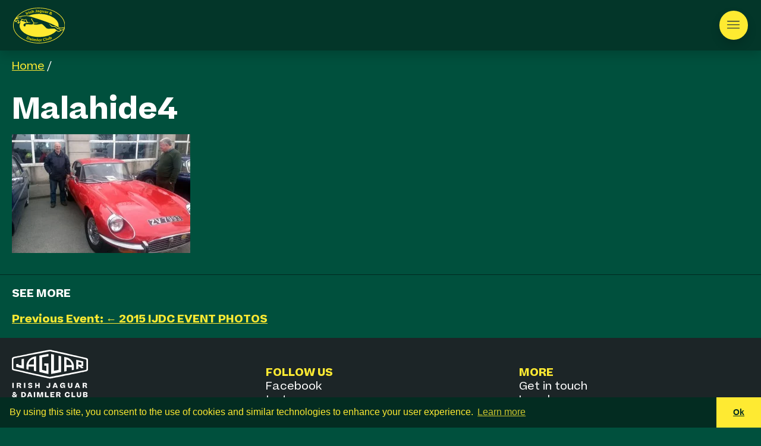

--- FILE ---
content_type: text/html; charset=UTF-8
request_url: https://www.irishjagclub.ie/2015-ijdc-events/malahide4/
body_size: 16726
content:
<!DOCTYPE html>
<html xmlns="http://www.w3.org/1999/xhtml" lang="en-GB">
<head>
<meta http-equiv="Content-Type" content="text/html; charset=utf-8">
<meta name="viewport" content="width=device-width, initial-scale=1.0" />
<title>The Irish Jaguar and Daimler Club Malahide4 - The Irish Jaguar and Daimler Club</title>
<link rel="pingback" href="https://www.irishjagclub.ie/xmlrpc.php" />
<link rel="profile" href="http://gmpg.org/xfn/11" />
<meta name="description" content=" ">

<meta name='robots' content='index, follow, max-image-preview:large, max-snippet:-1, max-video-preview:-1' />
<script type="text/javascript">function rgmkInitGoogleMaps(){window.rgmkGoogleMapsCallback=true;try{jQuery(document).trigger("rgmkGoogleMapsLoad")}catch(err){}}</script>
            <script data-no-defer="1" data-ezscrex="false" data-cfasync="false" data-pagespeed-no-defer data-cookieconsent="ignore">
                var ctPublicFunctions = {"_ajax_nonce":"c1a3f3477e","_rest_nonce":"939c0576ba","_ajax_url":"\/wp-admin\/admin-ajax.php","_rest_url":"https:\/\/www.irishjagclub.ie\/wp-json\/","data__cookies_type":"none","data__ajax_type":"rest","data__bot_detector_enabled":"1","data__frontend_data_log_enabled":1,"cookiePrefix":"","wprocket_detected":false,"host_url":"www.irishjagclub.ie","text__ee_click_to_select":"Click to select the whole data","text__ee_original_email":"The complete one is","text__ee_got_it":"Got it","text__ee_blocked":"Blocked","text__ee_cannot_connect":"Cannot connect","text__ee_cannot_decode":"Can not decode email. Unknown reason","text__ee_email_decoder":"CleanTalk email decoder","text__ee_wait_for_decoding":"The magic is on the way!","text__ee_decoding_process":"Please wait a few seconds while we decode the contact data."}
            </script>
        
            <script data-no-defer="1" data-ezscrex="false" data-cfasync="false" data-pagespeed-no-defer data-cookieconsent="ignore">
                var ctPublic = {"_ajax_nonce":"c1a3f3477e","settings__forms__check_internal":"0","settings__forms__check_external":"0","settings__forms__force_protection":"0","settings__forms__search_test":"1","settings__forms__wc_add_to_cart":"0","settings__data__bot_detector_enabled":"1","settings__sfw__anti_crawler":0,"blog_home":"https:\/\/www.irishjagclub.ie\/","pixel__setting":"3","pixel__enabled":true,"pixel__url":null,"data__email_check_before_post":"1","data__email_check_exist_post":"0","data__cookies_type":"none","data__key_is_ok":true,"data__visible_fields_required":true,"wl_brandname":"Anti-Spam by CleanTalk","wl_brandname_short":"CleanTalk","ct_checkjs_key":"2bb1e4a64876b8768b0d57fd288aaca75e904fbd37102f52901b513e427fb0ed","emailEncoderPassKey":"dbfc1f999abe8f21891e6b3959fbdaa9","bot_detector_forms_excluded":"W10=","advancedCacheExists":true,"varnishCacheExists":false,"wc_ajax_add_to_cart":true}
            </script>
        
	<!-- This site is optimized with the Yoast SEO plugin v26.6 - https://yoast.com/wordpress/plugins/seo/ -->
	<link rel="canonical" href="https://www.irishjagclub.ie/2015-ijdc-events/malahide4/" />
	<meta property="og:locale" content="en_GB" />
	<meta property="og:type" content="article" />
	<meta property="og:title" content="Malahide4 - The Irish Jaguar and Daimler Club" />
	<meta property="og:url" content="https://www.irishjagclub.ie/2015-ijdc-events/malahide4/" />
	<meta property="og:site_name" content="The Irish Jaguar and Daimler Club" />
	<meta property="article:publisher" content="https://www.facebook.com/irishclassicandvintagemotorshow" />
	<meta property="og:image" content="https://www.irishjagclub.ie/2015-ijdc-events/malahide4" />
	<meta property="og:image:width" content="1800" />
	<meta property="og:image:height" content="1200" />
	<meta property="og:image:type" content="image/jpeg" />
	<meta name="twitter:card" content="summary_large_image" />
	<meta name="twitter:site" content="@irishjagclub" />
	<script type="application/ld+json" class="yoast-schema-graph">{"@context":"https://schema.org","@graph":[{"@type":"WebPage","@id":"https://www.irishjagclub.ie/2015-ijdc-events/malahide4/","url":"https://www.irishjagclub.ie/2015-ijdc-events/malahide4/","name":"Malahide4 - The Irish Jaguar and Daimler Club","isPartOf":{"@id":"https://www.irishjagclub.ie/#website"},"primaryImageOfPage":{"@id":"https://www.irishjagclub.ie/2015-ijdc-events/malahide4/#primaryimage"},"image":{"@id":"https://www.irishjagclub.ie/2015-ijdc-events/malahide4/#primaryimage"},"thumbnailUrl":"https://www.irishjagclub.ie/wp-content/uploads/Malahide4.jpg","datePublished":"2015-05-18T16:17:49+00:00","breadcrumb":{"@id":"https://www.irishjagclub.ie/2015-ijdc-events/malahide4/#breadcrumb"},"inLanguage":"en-GB","potentialAction":[{"@type":"ReadAction","target":["https://www.irishjagclub.ie/2015-ijdc-events/malahide4/"]}]},{"@type":"ImageObject","inLanguage":"en-GB","@id":"https://www.irishjagclub.ie/2015-ijdc-events/malahide4/#primaryimage","url":"https://www.irishjagclub.ie/wp-content/uploads/Malahide4.jpg","contentUrl":"https://www.irishjagclub.ie/wp-content/uploads/Malahide4.jpg","width":1800,"height":1200},{"@type":"BreadcrumbList","@id":"https://www.irishjagclub.ie/2015-ijdc-events/malahide4/#breadcrumb","itemListElement":[{"@type":"ListItem","position":1,"name":"2015 IJDC EVENT PHOTOS","item":"https://www.irishjagclub.ie/2015-ijdc-events/"},{"@type":"ListItem","position":2,"name":"Malahide4"}]},{"@type":"WebSite","@id":"https://www.irishjagclub.ie/#website","url":"https://www.irishjagclub.ie/","name":"The Irish Jaguar and Daimler Club","description":"For all Jaguar and Daimler car owners and enthusiasts in Ireland","publisher":{"@id":"https://www.irishjagclub.ie/#organization"},"potentialAction":[{"@type":"SearchAction","target":{"@type":"EntryPoint","urlTemplate":"https://www.irishjagclub.ie/?s={search_term_string}"},"query-input":{"@type":"PropertyValueSpecification","valueRequired":true,"valueName":"search_term_string"}}],"inLanguage":"en-GB"},{"@type":"Organization","@id":"https://www.irishjagclub.ie/#organization","name":"Irish Jaguar & Daimler Club","url":"https://www.irishjagclub.ie/","logo":{"@type":"ImageObject","inLanguage":"en-GB","@id":"https://www.irishjagclub.ie/#/schema/logo/image/","url":"https://www.irishjagclub.ie/wp-content/uploads/LogoLargeJPG.jpg","contentUrl":"https://www.irishjagclub.ie/wp-content/uploads/LogoLargeJPG.jpg","width":2660,"height":1808,"caption":"Irish Jaguar & Daimler Club"},"image":{"@id":"https://www.irishjagclub.ie/#/schema/logo/image/"},"sameAs":["https://www.facebook.com/irishclassicandvintagemotorshow","https://x.com/irishjagclub","https://www.instagram.com/irish_jag_club_/","https://www.youtube.com/user/IrishJagClub"]}]}</script>
	<!-- / Yoast SEO plugin. -->


<link rel='dns-prefetch' href='//fd.cleantalk.org' />
<link rel='dns-prefetch' href='//cdn.jsdelivr.net' />
<link rel='preconnect' href='//www.google-analytics.com' />
<link rel="alternate" type="application/rss+xml" title="The Irish Jaguar and Daimler Club &raquo; Feed" href="https://www.irishjagclub.ie/feed/" />
<link rel="alternate" type="application/rss+xml" title="The Irish Jaguar and Daimler Club &raquo; Comments Feed" href="https://www.irishjagclub.ie/comments/feed/" />
<link rel="alternate" title="oEmbed (JSON)" type="application/json+oembed" href="https://www.irishjagclub.ie/wp-json/oembed/1.0/embed?url=https%3A%2F%2Fwww.irishjagclub.ie%2F2015-ijdc-events%2Fmalahide4%2F" />
<link rel="alternate" title="oEmbed (XML)" type="text/xml+oembed" href="https://www.irishjagclub.ie/wp-json/oembed/1.0/embed?url=https%3A%2F%2Fwww.irishjagclub.ie%2F2015-ijdc-events%2Fmalahide4%2F&#038;format=xml" />
<style id='wp-img-auto-sizes-contain-inline-css' type='text/css'>
img:is([sizes=auto i],[sizes^="auto," i]){contain-intrinsic-size:3000px 1500px}
/*# sourceURL=wp-img-auto-sizes-contain-inline-css */
</style>
<style id='classic-theme-styles-inline-css' type='text/css'>
/*! This file is auto-generated */
.wp-block-button__link{color:#fff;background-color:#32373c;border-radius:9999px;box-shadow:none;text-decoration:none;padding:calc(.667em + 2px) calc(1.333em + 2px);font-size:1.125em}.wp-block-file__button{background:#32373c;color:#fff;text-decoration:none}
/*# sourceURL=/wp-includes/css/classic-themes.min.css */
</style>
<link rel='stylesheet' id='cleantalk-public-css-css' href='https://www.irishjagclub.ie/wp-content/plugins/cleantalk-spam-protect/css/cleantalk-public.min.css'  media='all' />
<link rel='stylesheet' id='cleantalk-email-decoder-css-css' href='https://www.irishjagclub.ie/wp-content/plugins/cleantalk-spam-protect/css/cleantalk-email-decoder.min.css'  media='all' />
<link rel='stylesheet' id='woocommerce-layout-css' href='https://www.irishjagclub.ie/wp-content/plugins/woocommerce/assets/css/woocommerce-layout.css'  media='all' />
<link rel='stylesheet' id='woocommerce-smallscreen-css' href='https://www.irishjagclub.ie/wp-content/plugins/woocommerce/assets/css/woocommerce-smallscreen.css'  media='only screen and (max-width: 768px)' />
<link rel='stylesheet' id='woocommerce-general-css' href='https://www.irishjagclub.ie/wp-content/plugins/woocommerce/assets/css/woocommerce.css'  media='all' />
<style id='woocommerce-inline-inline-css' type='text/css'>
.woocommerce form .form-row .required { visibility: visible; }
/*# sourceURL=woocommerce-inline-inline-css */
</style>
<link rel='stylesheet' id='hint-css' href='https://www.irishjagclub.ie/wp-content/plugins/woo-fly-cart/assets/hint/hint.min.css'  media='all' />
<link rel='stylesheet' id='perfect-scrollbar-css' href='https://www.irishjagclub.ie/wp-content/plugins/woo-fly-cart/assets/perfect-scrollbar/css/perfect-scrollbar.min.css'  media='all' />
<link rel='stylesheet' id='perfect-scrollbar-wpc-css' href='https://www.irishjagclub.ie/wp-content/plugins/woo-fly-cart/assets/perfect-scrollbar/css/custom-theme.css'  media='all' />
<link rel='stylesheet' id='woofc-fonts-css' href='https://www.irishjagclub.ie/wp-content/plugins/woo-fly-cart/assets/css/fonts.css'  media='all' />
<link rel='stylesheet' id='woofc-frontend-css' href='https://www.irishjagclub.ie/wp-content/plugins/woo-fly-cart/assets/css/frontend.css'  media='all' />
<style id='woofc-frontend-inline-css' type='text/css'>
.woofc-area.woofc-style-01 .woofc-inner, .woofc-area.woofc-style-03 .woofc-inner, .woofc-area.woofc-style-02 .woofc-area-bot .woofc-action .woofc-action-inner > div a:hover, .woofc-area.woofc-style-04 .woofc-area-bot .woofc-action .woofc-action-inner > div a:hover {
                            background-color: #033629;
                        }

                        .woofc-area.woofc-style-01 .woofc-area-bot .woofc-action .woofc-action-inner > div a, .woofc-area.woofc-style-02 .woofc-area-bot .woofc-action .woofc-action-inner > div a, .woofc-area.woofc-style-03 .woofc-area-bot .woofc-action .woofc-action-inner > div a, .woofc-area.woofc-style-04 .woofc-area-bot .woofc-action .woofc-action-inner > div a {
                            outline: none;
                            color: #033629;
                        }

                        .woofc-area.woofc-style-02 .woofc-area-bot .woofc-action .woofc-action-inner > div a, .woofc-area.woofc-style-04 .woofc-area-bot .woofc-action .woofc-action-inner > div a {
                            border-color: #033629;
                        }

                        .woofc-area.woofc-style-05 .woofc-inner{
                            background-color: #033629;
                            background-image: url('');
                            background-size: cover;
                            background-position: center;
                            background-repeat: no-repeat;
                        }
                        
                        .woofc-count span {
                            background-color: #033629;
                        }
/*# sourceURL=woofc-frontend-inline-css */
</style>
<link rel='stylesheet' id='add-boot-css' href='https://cdn.jsdelivr.net/npm/bootstrap@5.2.3/dist/css/bootstrap.min.css'  media='all' />
<link rel='stylesheet' id='add-cc-css' href='https://cdn.jsdelivr.net/npm/cookieconsent@3.1.0/build/cookieconsent.min.css'  media='all' />
<link rel='stylesheet' id='add-css-css' href='https://www.irishjagclub.ie/wp-content/themes/jag2023/css/jag-3.css'  media='all' />
<script  src="https://www.irishjagclub.ie/wp-content/plugins/cleantalk-spam-protect/js/apbct-public-bundle.min.js" id="apbct-public-bundle.min-js-js"></script>
<script  src="https://fd.cleantalk.org/ct-bot-detector-wrapper.js" id="ct_bot_detector-js" defer="defer" data-wp-strategy="defer"></script>
<script  src="https://www.irishjagclub.ie/wp-includes/js/jquery/jquery.min.js" id="jquery-core-js"></script>
<script  src="https://www.irishjagclub.ie/wp-includes/js/jquery/jquery-migrate.min.js" id="jquery-migrate-js"></script>
<script type="text/javascript" id="events-manager-js-extra">
/* <![CDATA[ */
var EM = {"ajaxurl":"https://www.irishjagclub.ie/wp-admin/admin-ajax.php","locationajaxurl":"https://www.irishjagclub.ie/wp-admin/admin-ajax.php?action=locations_search","firstDay":"1","locale":"en","dateFormat":"yy-mm-dd","ui_css":"https://www.irishjagclub.ie/wp-content/plugins/events-manager/includes/css/jquery-ui/build.min.css","show24hours":"0","is_ssl":"1","autocomplete_limit":"10","calendar":{"breakpoints":{"small":560,"medium":908,"large":false},"month_format":"M Y"},"phone":"","datepicker":{"format":"d/m/Y"},"search":{"breakpoints":{"small":650,"medium":850,"full":false}},"url":"https://www.irishjagclub.ie/wp-content/plugins/events-manager","assets":{"input.em-uploader":{"js":{"em-uploader":{"url":"https://www.irishjagclub.ie/wp-content/plugins/events-manager/includes/js/em-uploader.js?v=7.2.3.1","event":"em_uploader_ready"}}},".em-event-editor":{"js":{"event-editor":{"url":"https://www.irishjagclub.ie/wp-content/plugins/events-manager/includes/js/events-manager-event-editor.js?v=7.2.3.1","event":"em_event_editor_ready"}},"css":{"event-editor":"https://www.irishjagclub.ie/wp-content/plugins/events-manager/includes/css/events-manager-event-editor.min.css?v=7.2.3.1"}},".em-recurrence-sets, .em-timezone":{"js":{"luxon":{"url":"luxon/luxon.js?v=7.2.3.1","event":"em_luxon_ready"}}},".em-booking-form, #em-booking-form, .em-booking-recurring, .em-event-booking-form":{"js":{"em-bookings":{"url":"https://www.irishjagclub.ie/wp-content/plugins/events-manager/includes/js/bookingsform.js?v=7.2.3.1","event":"em_booking_form_js_loaded"}}},"#em-opt-archetypes":{"js":{"archetypes":"https://www.irishjagclub.ie/wp-content/plugins/events-manager/includes/js/admin-archetype-editor.js?v=7.2.3.1","archetypes_ms":"https://www.irishjagclub.ie/wp-content/plugins/events-manager/includes/js/admin-archetypes.js?v=7.2.3.1","qs":"qs/qs.js?v=7.2.3.1"}}},"cached":"","google_maps_api":" AIzaSyCmsoJie8RfWPge0P-9swbWZUv3Lpxr5qM","bookingInProgress":"Please wait while the booking is being submitted.","tickets_save":"Save Ticket","bookingajaxurl":"https://www.irishjagclub.ie/wp-admin/admin-ajax.php","bookings_export_save":"Export Bookings","bookings_settings_save":"Save Settings","booking_delete":"Are you sure you want to delete?","booking_offset":"30","bookings":{"submit_button":{"text":{"default":"Send your booking","free":"Send your booking","payment":"Send your booking","processing":"Processing ..."}},"update_listener":""},"bb_full":"Sold Out","bb_book":"Book Now","bb_booking":"Booking...","bb_booked":"Booking Submitted","bb_error":"Booking Error. Try again?","bb_cancel":"Cancel","bb_canceling":"Canceling...","bb_cancelled":"Cancelled","bb_cancel_error":"Cancellation Error. Try again?","event_cancellations":{"warning":"If you choose to cancel your event, after you save this event, no further bookings will be possible for this event."},"txt_search":"Search","txt_searching":"Searching...","txt_loading":"Loading..."};
//# sourceURL=events-manager-js-extra
/* ]]> */
</script>
<script  src="https://www.irishjagclub.ie/wp-content/plugins/events-manager/includes/js/events-manager.js" id="events-manager-js"></script>
<script  src="https://www.irishjagclub.ie/wp-content/plugins/woocommerce/assets/js/jquery-blockui/jquery.blockUI.min.js" id="wc-jquery-blockui-js" defer="defer" data-wp-strategy="defer"></script>
<script type="text/javascript" id="wc-add-to-cart-js-extra">
/* <![CDATA[ */
var wc_add_to_cart_params = {"ajax_url":"/wp-admin/admin-ajax.php","wc_ajax_url":"/?wc-ajax=%%endpoint%%","i18n_view_cart":"View basket","cart_url":"https://www.irishjagclub.ie/basket/","is_cart":"","cart_redirect_after_add":"no"};
//# sourceURL=wc-add-to-cart-js-extra
/* ]]> */
</script>
<script  src="https://www.irishjagclub.ie/wp-content/plugins/woocommerce/assets/js/frontend/add-to-cart.min.js" id="wc-add-to-cart-js" defer="defer" data-wp-strategy="defer"></script>
<script  src="https://www.irishjagclub.ie/wp-content/plugins/woocommerce/assets/js/js-cookie/js.cookie.min.js" id="wc-js-cookie-js" data-wp-strategy="defer"></script>
<script type="text/javascript" id="woocommerce-js-extra">
/* <![CDATA[ */
var woocommerce_params = {"ajax_url":"/wp-admin/admin-ajax.php","wc_ajax_url":"/?wc-ajax=%%endpoint%%","i18n_password_show":"Show password","i18n_password_hide":"Hide password"};
//# sourceURL=woocommerce-js-extra
/* ]]> */
</script>
<script  src="https://www.irishjagclub.ie/wp-content/plugins/woocommerce/assets/js/frontend/woocommerce.min.js" id="woocommerce-js" defer="defer" data-wp-strategy="defer"></script>
<script  src="https://www.irishjagclub.ie/wp-content/themes/jag2023/js/gridzy.js" id="add-gridzy-js"></script>
<script  src="https://cdn.jsdelivr.net/npm/magnific-popup@1.1.0/dist/jquery.magnific-popup.min.js" id="add-mpop-js"></script>
<script  src="https://cdn.jsdelivr.net/npm/cookieconsent@3.1.0/build/cookieconsent.min.js" id="add-cc-js-js"></script>
<script  src="https://www.irishjagclub.ie/wp-content/themes/jag2023/js/script.js" id="add-scripts-js"></script>
<link rel="https://api.w.org/" href="https://www.irishjagclub.ie/wp-json/" /><link rel="alternate" title="JSON" type="application/json" href="https://www.irishjagclub.ie/wp-json/wp/v2/media/1857" /><link rel="EditURI" type="application/rsd+xml" title="RSD" href="https://www.irishjagclub.ie/xmlrpc.php?rsd" />
<meta name="generator" content="WordPress 6.9" />
<meta name="generator" content="WooCommerce 10.4.3" />
<link rel='shortlink' href='https://www.irishjagclub.ie/?p=1857' />
	<noscript><style>.woocommerce-product-gallery{ opacity: 1 !important; }</style></noscript>
	<link rel="icon" href="https://www.irishjagclub.ie/wp-content/uploads/IrishJagClubLogo-round200-100x100.jpg" sizes="32x32" />
<link rel="icon" href="https://www.irishjagclub.ie/wp-content/uploads/IrishJagClubLogo-round200.jpg" sizes="192x192" />
<link rel="apple-touch-icon" href="https://www.irishjagclub.ie/wp-content/uploads/IrishJagClubLogo-round200.jpg" />
<meta name="msapplication-TileImage" content="https://www.irishjagclub.ie/wp-content/uploads/IrishJagClubLogo-round200.jpg" />

<link rel='stylesheet' id='wc-blocks-style-css' href='https://www.irishjagclub.ie/wp-content/plugins/woocommerce/assets/client/blocks/wc-blocks.css'  media='all' />
<style id='global-styles-inline-css' type='text/css'>
:root{--wp--preset--aspect-ratio--square: 1;--wp--preset--aspect-ratio--4-3: 4/3;--wp--preset--aspect-ratio--3-4: 3/4;--wp--preset--aspect-ratio--3-2: 3/2;--wp--preset--aspect-ratio--2-3: 2/3;--wp--preset--aspect-ratio--16-9: 16/9;--wp--preset--aspect-ratio--9-16: 9/16;--wp--preset--color--black: #000000;--wp--preset--color--cyan-bluish-gray: #abb8c3;--wp--preset--color--white: #ffffff;--wp--preset--color--pale-pink: #f78da7;--wp--preset--color--vivid-red: #cf2e2e;--wp--preset--color--luminous-vivid-orange: #ff6900;--wp--preset--color--luminous-vivid-amber: #fcb900;--wp--preset--color--light-green-cyan: #7bdcb5;--wp--preset--color--vivid-green-cyan: #00d084;--wp--preset--color--pale-cyan-blue: #8ed1fc;--wp--preset--color--vivid-cyan-blue: #0693e3;--wp--preset--color--vivid-purple: #9b51e0;--wp--preset--gradient--vivid-cyan-blue-to-vivid-purple: linear-gradient(135deg,rgb(6,147,227) 0%,rgb(155,81,224) 100%);--wp--preset--gradient--light-green-cyan-to-vivid-green-cyan: linear-gradient(135deg,rgb(122,220,180) 0%,rgb(0,208,130) 100%);--wp--preset--gradient--luminous-vivid-amber-to-luminous-vivid-orange: linear-gradient(135deg,rgb(252,185,0) 0%,rgb(255,105,0) 100%);--wp--preset--gradient--luminous-vivid-orange-to-vivid-red: linear-gradient(135deg,rgb(255,105,0) 0%,rgb(207,46,46) 100%);--wp--preset--gradient--very-light-gray-to-cyan-bluish-gray: linear-gradient(135deg,rgb(238,238,238) 0%,rgb(169,184,195) 100%);--wp--preset--gradient--cool-to-warm-spectrum: linear-gradient(135deg,rgb(74,234,220) 0%,rgb(151,120,209) 20%,rgb(207,42,186) 40%,rgb(238,44,130) 60%,rgb(251,105,98) 80%,rgb(254,248,76) 100%);--wp--preset--gradient--blush-light-purple: linear-gradient(135deg,rgb(255,206,236) 0%,rgb(152,150,240) 100%);--wp--preset--gradient--blush-bordeaux: linear-gradient(135deg,rgb(254,205,165) 0%,rgb(254,45,45) 50%,rgb(107,0,62) 100%);--wp--preset--gradient--luminous-dusk: linear-gradient(135deg,rgb(255,203,112) 0%,rgb(199,81,192) 50%,rgb(65,88,208) 100%);--wp--preset--gradient--pale-ocean: linear-gradient(135deg,rgb(255,245,203) 0%,rgb(182,227,212) 50%,rgb(51,167,181) 100%);--wp--preset--gradient--electric-grass: linear-gradient(135deg,rgb(202,248,128) 0%,rgb(113,206,126) 100%);--wp--preset--gradient--midnight: linear-gradient(135deg,rgb(2,3,129) 0%,rgb(40,116,252) 100%);--wp--preset--font-size--small: 13px;--wp--preset--font-size--medium: 20px;--wp--preset--font-size--large: 36px;--wp--preset--font-size--x-large: 42px;--wp--preset--spacing--20: 0.44rem;--wp--preset--spacing--30: 0.67rem;--wp--preset--spacing--40: 1rem;--wp--preset--spacing--50: 1.5rem;--wp--preset--spacing--60: 2.25rem;--wp--preset--spacing--70: 3.38rem;--wp--preset--spacing--80: 5.06rem;--wp--preset--shadow--natural: 6px 6px 9px rgba(0, 0, 0, 0.2);--wp--preset--shadow--deep: 12px 12px 50px rgba(0, 0, 0, 0.4);--wp--preset--shadow--sharp: 6px 6px 0px rgba(0, 0, 0, 0.2);--wp--preset--shadow--outlined: 6px 6px 0px -3px rgb(255, 255, 255), 6px 6px rgb(0, 0, 0);--wp--preset--shadow--crisp: 6px 6px 0px rgb(0, 0, 0);}:where(.is-layout-flex){gap: 0.5em;}:where(.is-layout-grid){gap: 0.5em;}body .is-layout-flex{display: flex;}.is-layout-flex{flex-wrap: wrap;align-items: center;}.is-layout-flex > :is(*, div){margin: 0;}body .is-layout-grid{display: grid;}.is-layout-grid > :is(*, div){margin: 0;}:where(.wp-block-columns.is-layout-flex){gap: 2em;}:where(.wp-block-columns.is-layout-grid){gap: 2em;}:where(.wp-block-post-template.is-layout-flex){gap: 1.25em;}:where(.wp-block-post-template.is-layout-grid){gap: 1.25em;}.has-black-color{color: var(--wp--preset--color--black) !important;}.has-cyan-bluish-gray-color{color: var(--wp--preset--color--cyan-bluish-gray) !important;}.has-white-color{color: var(--wp--preset--color--white) !important;}.has-pale-pink-color{color: var(--wp--preset--color--pale-pink) !important;}.has-vivid-red-color{color: var(--wp--preset--color--vivid-red) !important;}.has-luminous-vivid-orange-color{color: var(--wp--preset--color--luminous-vivid-orange) !important;}.has-luminous-vivid-amber-color{color: var(--wp--preset--color--luminous-vivid-amber) !important;}.has-light-green-cyan-color{color: var(--wp--preset--color--light-green-cyan) !important;}.has-vivid-green-cyan-color{color: var(--wp--preset--color--vivid-green-cyan) !important;}.has-pale-cyan-blue-color{color: var(--wp--preset--color--pale-cyan-blue) !important;}.has-vivid-cyan-blue-color{color: var(--wp--preset--color--vivid-cyan-blue) !important;}.has-vivid-purple-color{color: var(--wp--preset--color--vivid-purple) !important;}.has-black-background-color{background-color: var(--wp--preset--color--black) !important;}.has-cyan-bluish-gray-background-color{background-color: var(--wp--preset--color--cyan-bluish-gray) !important;}.has-white-background-color{background-color: var(--wp--preset--color--white) !important;}.has-pale-pink-background-color{background-color: var(--wp--preset--color--pale-pink) !important;}.has-vivid-red-background-color{background-color: var(--wp--preset--color--vivid-red) !important;}.has-luminous-vivid-orange-background-color{background-color: var(--wp--preset--color--luminous-vivid-orange) !important;}.has-luminous-vivid-amber-background-color{background-color: var(--wp--preset--color--luminous-vivid-amber) !important;}.has-light-green-cyan-background-color{background-color: var(--wp--preset--color--light-green-cyan) !important;}.has-vivid-green-cyan-background-color{background-color: var(--wp--preset--color--vivid-green-cyan) !important;}.has-pale-cyan-blue-background-color{background-color: var(--wp--preset--color--pale-cyan-blue) !important;}.has-vivid-cyan-blue-background-color{background-color: var(--wp--preset--color--vivid-cyan-blue) !important;}.has-vivid-purple-background-color{background-color: var(--wp--preset--color--vivid-purple) !important;}.has-black-border-color{border-color: var(--wp--preset--color--black) !important;}.has-cyan-bluish-gray-border-color{border-color: var(--wp--preset--color--cyan-bluish-gray) !important;}.has-white-border-color{border-color: var(--wp--preset--color--white) !important;}.has-pale-pink-border-color{border-color: var(--wp--preset--color--pale-pink) !important;}.has-vivid-red-border-color{border-color: var(--wp--preset--color--vivid-red) !important;}.has-luminous-vivid-orange-border-color{border-color: var(--wp--preset--color--luminous-vivid-orange) !important;}.has-luminous-vivid-amber-border-color{border-color: var(--wp--preset--color--luminous-vivid-amber) !important;}.has-light-green-cyan-border-color{border-color: var(--wp--preset--color--light-green-cyan) !important;}.has-vivid-green-cyan-border-color{border-color: var(--wp--preset--color--vivid-green-cyan) !important;}.has-pale-cyan-blue-border-color{border-color: var(--wp--preset--color--pale-cyan-blue) !important;}.has-vivid-cyan-blue-border-color{border-color: var(--wp--preset--color--vivid-cyan-blue) !important;}.has-vivid-purple-border-color{border-color: var(--wp--preset--color--vivid-purple) !important;}.has-vivid-cyan-blue-to-vivid-purple-gradient-background{background: var(--wp--preset--gradient--vivid-cyan-blue-to-vivid-purple) !important;}.has-light-green-cyan-to-vivid-green-cyan-gradient-background{background: var(--wp--preset--gradient--light-green-cyan-to-vivid-green-cyan) !important;}.has-luminous-vivid-amber-to-luminous-vivid-orange-gradient-background{background: var(--wp--preset--gradient--luminous-vivid-amber-to-luminous-vivid-orange) !important;}.has-luminous-vivid-orange-to-vivid-red-gradient-background{background: var(--wp--preset--gradient--luminous-vivid-orange-to-vivid-red) !important;}.has-very-light-gray-to-cyan-bluish-gray-gradient-background{background: var(--wp--preset--gradient--very-light-gray-to-cyan-bluish-gray) !important;}.has-cool-to-warm-spectrum-gradient-background{background: var(--wp--preset--gradient--cool-to-warm-spectrum) !important;}.has-blush-light-purple-gradient-background{background: var(--wp--preset--gradient--blush-light-purple) !important;}.has-blush-bordeaux-gradient-background{background: var(--wp--preset--gradient--blush-bordeaux) !important;}.has-luminous-dusk-gradient-background{background: var(--wp--preset--gradient--luminous-dusk) !important;}.has-pale-ocean-gradient-background{background: var(--wp--preset--gradient--pale-ocean) !important;}.has-electric-grass-gradient-background{background: var(--wp--preset--gradient--electric-grass) !important;}.has-midnight-gradient-background{background: var(--wp--preset--gradient--midnight) !important;}.has-small-font-size{font-size: var(--wp--preset--font-size--small) !important;}.has-medium-font-size{font-size: var(--wp--preset--font-size--medium) !important;}.has-large-font-size{font-size: var(--wp--preset--font-size--large) !important;}.has-x-large-font-size{font-size: var(--wp--preset--font-size--x-large) !important;}
/*# sourceURL=global-styles-inline-css */
</style>
<link rel='stylesheet' id='wc-stripe-blocks-checkout-style-css' href='https://www.irishjagclub.ie/wp-content/plugins/woocommerce-gateway-stripe/build/upe-blocks.css'  media='all' />
</head>
<body  class="attachment wp-singular attachment-template-default single single-attachment postid-1857 attachmentid-1857 attachment-jpeg wp-theme-jag2023 theme-jag2023 woocommerce-no-js">
	
	
	
	<header class="container-fluid fixed-top shadow" style="background: #033629;">
		<div class="row d-flex align-items-center">
			<div class="col-lg-4 col-md-4 col-4 p-0">
				<div class="innerpadding-menu position-relative" style="width: fit-content;">
				<a id="jag-logo" style="opacity: 1.0;" href="/"><img class="img-fluid" src="https://www.irishjagclub.ie/wp-content/themes/jag2023/images/logo.svg" width="110" height="80" alt="The Irish Jaguar and Daimler Club"></a>
				</div>
			</div>
			<div class="col-lg-8 col-md-8 col-8 p-0 hide-from-desktop ">
				<div class="innerpadding-menu  menu-padding">
					<!-- HTML structure for search input and close button -->
					<div class="search-container" style="display: none;">
						
						<form role="search" method="get" class="search-form" action="https://www.irishjagclub.ie/">
							<ul class="list-inline mb-0 list-unstyled" style="display: flex; justify-content: space-between;">
								<li class="list-inline-item" style="width: 100% !important;">
							<input type="search" class="search-field" placeholder="Add keywords and press enter" value="" name="s" /></li>
							<li class="list-inline-item" style="display: none !important;"><button type="submit" class="search-submit">Search</button>
						</li>
						<li class="list-inline-item">
							<div class="close-search"><img class="img-fluid menu-icon" src="https://www.irishjagclub.ie/wp-content/themes/jag2023/images/search-close.svg" alt="The Irish Jaguar and Daimler Club"></div>
						</li>
							</ul>
						</form>
						
						
					</div>
					<div class="menu-hide">
				<div class="menu-jag-container"><ul id="menu-jag" class="menu"><li id="menu-item-23" class="menu-item menu-item-type-post_type menu-item-object-page menu-item-23"><a href="https://www.irishjagclub.ie/how-to-join-the-ijdc/">Join Us</a></li>
<li id="menu-item-4479" class="menu-item menu-item-type-post_type menu-item-object-page menu-item-4479"><a href="https://www.irishjagclub.ie/shop/">Shop</a></li>
<li id="menu-item-4499" class="menu-item menu-item-type-post_type menu-item-object-page menu-item-4499"><a href="https://www.irishjagclub.ie/growler-magazine/">Magazine</a></li>
<li id="menu-item-3016" class="menu-item menu-item-type-post_type menu-item-object-page menu-item-3016"><a href="https://www.irishjagclub.ie/photo-galleries/">Galleries</a></li>
<li id="menu-item-24" class="menu-item menu-item-type-post_type menu-item-object-page menu-item-24"><a href="https://www.irishjagclub.ie/about-the-ijdc/">About Us</a></li>
<li id="menu-item-2889" class="menu-item menu-item-type-post_type menu-item-object-page menu-item-2889"><a href="https://www.irishjagclub.ie/news/">News</a></li>
<li id="menu-item-3570" class="menu-item menu-item-type-custom menu-item-object-custom menu-item-3570"><a href="https://www.irishjagclub.ie/other-events/">Events</a></li>
<li class="menu-item menu-item-search search-icon" style="padding-right: 0px !important;"><img src="https://www.irishjagclub.ie/wp-content/themes/jag2023/images/search-icon-jag.svg" width="19" height="20" alt="Search Icon" /></li></ul></div>					</div>
				</div>
			</div>
			<div class="col-lg-8 col-8 p-0 colour-helper show-on-mobile text-center">
				<div class="float-end">
				<ul class="list-inline mb-0">
				<li class="list-inline-item text-center"><div class="innerpadding-menu shadow mobile-menu-icon" style="background: #feea31;border-radius: 30px;margin-right: 15px;">
				<div data-aos="fade-in" id="open-filter" class="open-menu" style="cursor: pointer;"><img class="img-fluid menu-icon" src="https://www.irishjagclub.ie/wp-content/themes/jag2023/images/oso-menu.svg" width="21" height="13" alt="The Irish Jaguar and Daimler Club"></div>	
				</div>	
				</li>
					
					
	
				</ul>
				</div>
			</div>
		</div>
	</header>
	
	
	

	<div id="menu" class="menu-show">
		<div class="d-flex justify-content-center align-items-center" style="height: 100vh;">
		<div class="innerpadding-30 h2 text-center">
			<div class="menu-jag-container"><ul id="menu-jag-1" class="menu"><li class="menu-item menu-item-type-post_type menu-item-object-page menu-item-23"><a href="https://www.irishjagclub.ie/how-to-join-the-ijdc/">Join Us</a></li>
<li class="menu-item menu-item-type-post_type menu-item-object-page menu-item-4479"><a href="https://www.irishjagclub.ie/shop/">Shop</a></li>
<li class="menu-item menu-item-type-post_type menu-item-object-page menu-item-4499"><a href="https://www.irishjagclub.ie/growler-magazine/">Magazine</a></li>
<li class="menu-item menu-item-type-post_type menu-item-object-page menu-item-3016"><a href="https://www.irishjagclub.ie/photo-galleries/">Galleries</a></li>
<li class="menu-item menu-item-type-post_type menu-item-object-page menu-item-24"><a href="https://www.irishjagclub.ie/about-the-ijdc/">About Us</a></li>
<li class="menu-item menu-item-type-post_type menu-item-object-page menu-item-2889"><a href="https://www.irishjagclub.ie/news/">News</a></li>
<li class="menu-item menu-item-type-custom menu-item-object-custom menu-item-3570"><a href="https://www.irishjagclub.ie/other-events/">Events</a></li>
<li class="menu-item menu-item-search search-icon" style="padding-right: 0px !important;"><img src="https://www.irishjagclub.ie/wp-content/themes/jag2023/images/search-icon-jag.svg" width="19" height="20" alt="Search Icon" /></li></ul></div>		</div>
		</div>
	</div>
	
	<!-- HTML structure for search input and close button -->
	<div class="search-container-mobile" style="display: none;">
		<div class="d-flex align-items-center" style="height: 100vh;">
		<div class="innerpadding-30" style="width: 100%;">
			<h2 style="color: white;">Search</h2>
		<form role="search" method="get" class="search-form" action="https://www.irishjagclub.ie/">
			<ul class="list-inline mb-0 list-unstyled" style="display: flex; justify-content: space-between;">
				<li class="list-inline-item" style="width: 100% !important;">
			<input type="search" class="search-field" placeholder="Add keywords and press enter" value="" name="s" /></li>
			<li class="list-inline-item" style="display: none !important;"><button type="submit" class="search-submit">Search</button>
		</li>
		<li class="list-inline-item">
			<div class="close-search"><img class="img-fluid close-search-mobile" src="https://www.irishjagclub.ie/wp-content/themes/jag2023/images/search-close.svg" alt="The Irish Jaguar and Daimler Club"></div>
		</li>
			</ul>
		</form>
		</div>
		</div>
		
	</div>
	
	
	<div class="menu-overlay"></div>
	
	 
	<div class="spacerTop">
		
	<script>
		jQuery(document).ready(function($) {

			$('.search-icon').on('click', function() {
				// Hide the navigation menu
				$('.menu-hide').hide();
				$('.menu-padding').addClass('search-is-open');
				
				// Display the search input field
				$('.search-container').fadeIn();
			});
	
			$('.close-search').on('click', function() {
				// Hide the search input field
				$('.search-container').hide();
				
				$('.menu-padding').removeClass('search-is-open');
				// Display the navigation menu
				$('.menu-hide').fadeIn();
			});
		});
	</script>
	
	<script>
		jQuery(document).ready(function($) {
	
			$('.search-icon-mobile').on('click', function() {

				// Display the search input field
				$('.search-container-mobile').show();
				$(".menu-overlay").addClass('overlayOn');
			});
	
			$('.close-search-mobile').on('click', function() {
				// Hide the search input field
				$('.search-container-mobile').hide();
				$(".menu-overlay").removeClass('overlayOn');
		
			});
		});
	</script>
	
	<style>
			.woofc-area.woofc-style-01 .woofc-inner, .woofc-area.woofc-style-03 .woofc-inner, .woofc-area.woofc-style-02 .woofc-area-bot .woofc-action .woofc-action-inner > div a:hover, .woofc-area.woofc-style-04 .woofc-area-bot .woofc-action .woofc-action-inner > div a:hover {
		background: #033629 !important;
}
.woofc-count span {
    background-color: #033629 !important;
}	
.woofc-count.woofc-count-shake, .woofc-count.woofc-count-bottom-right {
	background: #feea32 !important;
    border-radius: 100% !important;
}	
		#menu-item-23 a {
		background: #feea32 !important;
		color: #033629 !important;
		border-radius: 30px !important;
		padding: 7.5px 15px !important;
		text-decoration: none;
		font-family: "Beatrice-Bold";
		font-weight: 700 !important;
		font-style: normal !important;
		text-transform: uppercase !important;
		letter-spacing: 1px !important;
		box-shadow: none !important;
		}
	.menu-overlay {
		position: fixed;
		z-index: 1;
		top: 0;
		left: 0;
		right: 0;
		bottom: 0;
		background: linear-gradient(90deg, rgba(43,57,60,0) 0%, rgba(43,57,60,1) 84%);
		opacity: 1.0;
		display: none;
	}
	.overlayOn {
		display: block;
	}

	.oso-text {
		padding-left: 35px;
	}
	header a {
		opacity: 0.75;
	}
	header a:hover {
		opacity: 1.0;
	}
	.current_page_item a {
		opacity: 1.0;
	}
	header .row {
		margin-left: 0px;
		margin-right: 0px;
	}
	.menu-padding {
		border-radius: 30px;margin-right: 15px;
	}
	.search-is-open {
		background: #2A393C !important;
		}
	input.search-field {
	width: 100% !important;
	background: transparent;
	border-bottom: 0px solid #727B7B;
	border-top: 0px;
	border-left: 0px;
	border-right: 0px;
	padding: 0px;
	border-radius: 0px;	
	font-family: "Beatrice-Bold";
	color: white;
}
	ul#menu-jag {
		margin-bottom: 0px !important;
		margin-block-start: 0px;
		padding-inline-start: 0px;
		font-family: "Beatrice-Bold";
		font-weight: 700;
		font-style: normal;
		font-size: 18px;
		display: flex;
		justify-content: space-between;
		text-transform: uppercase;
	}
	#jag-logo {
		font-family: "Beatrice-Bold";
		font-weight: 500;
		font-style: normal;
		font-size: 18px;
		display: block;
		color: white;
	}
	#menu-jag li {
		list-style: none;
		display: inline;
		padding-right: 5px;
	}
	.margin-top-30 {
		margin-top: 30px;
	}
	.innerpadding-menu {
		padding: 15px 15px;
	}
	.innerpadding-60 {
		padding: 60px 30px;
	}
	.innerpadding-30 {
		padding: 30px;
	}
	.row-padding-30 {
		padding-left: 30px;
		padding-right: 30px;
	}
	.margin-bottom-30 {
		margin-bottom: 30px;
	}
	.island-hover {
		cursor: pointer;
	}
	.island-hover img {
		transition: .5s ease-in-out;
	}
	.island-hover:hover img {
		transform: scale(1.075); 
	}
	.island-hover, span.button {
		transition: .5s ease-in-out;
	}
	.island-hover:hover .island-colour {
		background: #FCF6E4;
		color: #45B3C3;
		transform: scale(1.025); 
		box-shadow: 0 .5rem 1rem rgba(0,0,0,.15)!important;
	}
	.island-hover h4{
		transition: .5s ease-in-out;
	}
	.island-hover:hover h4{
		color: #45B3C3;
	}
	.island-hover:hover span.button {
		background: #45B3C3 !important;
		color: #F9F6F0;
	}
	.island-colour {
		background: #feea32;
		color: #033629;
		transition: .5s ease-in-out;
	}
	.menu-show {
		display: none;
	}
	footer {
		font-size: 18px;
	}
	
	footer a:link, footer a:visited {
		color: #fff;
		text-decoration: none;
	}
	header a:link, header a:visited {
		text-decoration: none;
	}
	a:link, a:visited {
		color: #feea32;
	}
	a.button:link, a.button:visited {
		color: #F9F6F0;
	}
	.call-to-action a:link, .call-to-action a:visited {
		color: #2A393C;
	}
	.call-to-action .button {
		background: #F9F6F0;
		color: #2A393C;
	}
	.status-badge {
		background: #2A393C;
		color: #F9F6F0;
		border-radius: 30px;
		font-size: 12px;
		line-height: 20px;
		display: inline-block;
		padding: 7.5px 15px 7.5px 45px;
		text-decoration: none;
		font-family: "Beatrice-Bold";
		font-weight: 700;
		font-style: normal;
		text-transform: uppercase !important;
		letter-spacing: 1px;
		right: 20px; top: 20px;
	}
	.status-open::before {
		background: orange;
		border-radius: 30px;
		height: 35px;
		width: 35px;
		content: " ";
		display: block;
		position: absolute;
		left: 0px;
		margin-top: -7.5px;
	}
	.status-ongoing::before {
		background: orange;
		border-radius: 30px;
		height: 35px;
		width: 35px;
		content: " ";
		display: block;
		position: absolute;
		left: 0px;
		margin-top: -7.5px;
	}
	.status-closed::before {
		background: #F79F8A;
		border-radius: 30px;
		height: 35px;
		width: 35px;
		content: " ";
		display: block;
		position: absolute;
		left: 0px;
		margin-top: -7.5px;
	}
	.status-open.closed::before {
		background: #F79F8A;
		border-radius: 30px;
		height: 35px;
		width: 35px;
		content: " ";
		display: block;
		position: absolute;
		left: 0px;
		margin-top: -7.5px;
	}
	.status-ocean-observation-and-seabed-mapping::before {
		background: #87b38d;
		border-radius: 30px;
		height: 35px;
		width: 35px;
		content: " ";
		display: block;
		position: absolute;
		left: 0px;
		margin-top: -7.5px;
	}
	.status-biodiversity-ecosystems-and-food-webs::before {
		background: #5688c7;
		border-radius: 30px;
		height: 35px;
		width: 35px;
		content: " ";
		display: block;
		position: absolute;
		left: 0px;
		margin-top: -7.5px;
	}
	.category-badge {
		background: #2A393C;
		color: #F9F6F0;
		border-radius: 30px;
		font-size: 12px;
		line-height: 20px;
		display: inline-block;
		padding: 7.5px 15px 7.5px 15px;
		text-decoration: none;
		font-family: "Beatrice-Bold";
		font-weight: 700;
		font-style: normal;
		text-transform: uppercase !important;
		letter-spacing: 1px;
		right: 20px; top: 20px;
	}
	footer input[type=submit] {
			font-size: 18px !important;
			text-transform: capitalize !important;
			font-weight: 500 !important;
			letter-spacing: 0px !important;
			background: transparent !important;
	}
	.button, div.wpforms-container-full button[type=submit] {
		background: #feea32 !important;
		color: #033629 !important;
		border-radius: 30px !important;
		padding: 7.5px 15px !important;
		text-decoration: none;
		font-family: "Beatrice-Bold";
		font-weight: 700 !important;
		font-style: normal !important;
		text-transform: uppercase !important;
		letter-spacing: 1px !important;
		box-shadow: none !important;
		transition: ease-in-out all 0.5s;
	}
	div.wpforms-container-full input, div.wpforms-container-full textarea {
		background: transparent !important;
		border-left: 0px !important;
		border-right: 0px !important;
		border-top: 0px !important;
		border-bottom: 1px solid white !important;
		border-radius: 0px !important;
		font-size: clamp(14px, 2vw, 18px) !important;
		line-height: 1.3 !important;
		color: white !important;
	}
	div.wpforms-container-full .wpforms-field-label {
		font-size: clamp(14px, 2vw, 18px) !important;
		line-height: 1.3 !important;
		margin-bottom: 0px !important;
	}
	div.wpforms-container-full input[type=text] {
		padding: 0px !important;
		border-color: white !important;
	}
	 div.wpforms-container-full .wpforms-field-label {
		 color: white !important;
	 }
	 .Label, .p-FieldLabel {
		 color: white !important;
 	 }
 	 div.wpforms-container-full .wpforms-field-sublabel {
	 	 color: white !important;
 	 }
	.add-colour {
		
	}
	.hidden-xs {
		display: block;
	}
	.visible-xs {
		display: none;
	}
	.spacerTop {
		margin-top: 94.8px;
	}
	div.wpforms-container-full {
		margin: 0 !important;
		font-family: "Beatrice-Bold";
	}
	.wpforms-container .wpforms-field {
    	padding: 0px 0px 15px 0px !important
    }
    .wpforms-container .wpforms-submit-container {
	    padding: 0px !important;
	    margin: 0px !important;
    }
	.page-id-1080 header {
		background: rgb(198, 178, 70);
	}
	.menu-show.menu-clicked {
		display: block;
		position: fixed;
		z-index: 3;
		background: #042c22;
		width: calc(50vw + 1px);
		right: 0;
		height: 100dvh;
		border-left: 0px solid black;
		top: 0;
		padding-top: 90px;
		font-family: "Beatrice-Bold";
		font-weight: 500;
		box-shadow: 0 .5rem 1rem rgba(0,0,0,.15)!important;
	}
	ul#menu-jag-1 {
		padding-left: 0px !important;
		list-style: none;
		line-height: 1.7;
		text-transform: uppercase;
	}
	#menu a:link, #menu a:visited {
		color: #F9F6F0;
		text-decoration: none;
	}
	.show-on-mobile {
		display: none;
	}
	.border-b-l-radius {
		border-bottom-left-radius: 30px;
	}
	.border-b-r-radius {
		border-bottom-right-radius: 30px;
	}
	.border-t-l-radius {
		border-top-left-radius: 30px;
	}
	.border-t-r-radius {
		border-top-right-radius: 30px;
	}
	.call-to-action {
		height: 70vh;
	}

	@media only screen and (max-width: 1300px) {
		.hide-from-desktop {
			display: none;
		}
		.innerpadding-menu {
			padding: 12.5px 15px;
		}
		.show-on-mobile {
			display: block;
		}
		.oso-text {
			padding-left: 42.5px;
		}

		header .row {
			margin-left: -5px;
			margin-right: -5px;
		}
	
	.margin-top-30 {
			margin-top: 20px;
		}
	.innerpadding-menu.mobile-menu-icon, .innerpadding-menu.mobile-search-icon  {
		padding: 11px 0px;
	}
	
	.mobile-menu-icon, .mobile-search-icon {
		height: 48.4px;
		width: 48.4px;
	}
	
		.menu-show.menu-clicked {
			padding-top: 70px;
		}
	.innerpadding-30 {
		padding: 20px;
	}	
	.spacerTop {
		margin-top: 80px;
	}
	
	.search-container-mobile {
		position: fixed;
		z-index: 3;
		background: #2b393c;
		width: 50vw;
		right: 0;
		height: 100dvh;
		border-left: 0px solid black;
		padding-top: 0px;
		font-size: 22px !important;
		top: 0;
	}
	
	#jag-logo img {
			height: 60px;
			object-fit: contain;
			object-position: left;
		}
	}
	@media only screen and (max-width: 767px) {
		
		#jag-logo img {
			height: 50px;
			object-fit: contain;
			object-position: left;
		}
		.shadow {
			box-shadow: 0 .1rem 1rem rgba(0,0,0,.15)!important;
		}
		.margin-top-30 {
			margin-top: 15px;
		}
	.innerpadding-menu.mobile-menu-icon, .innerpadding-menu.mobile-search-icon  {
		padding: 11px 0px;
	}
	.innerpadding-menu {
		padding: 10px 15px;
	}
	.mobile-menu-icon, .mobile-search-icon {
		height: 43.4px;
		width: 43.4px;
	}
	.logo-icon {
		height: 43.4px;
		position: absolute;
		top: 0px;
		left: -6px;
	}
	.oso-text {
		padding-left: 37.5px;
	}
	
		header .row {
			margin-left: -15px;
			margin-right: -15px;
		}
	.margin-bottom-30 {
		margin-bottom: 12.5px;
	}
	.status-badge {
		right: 15px; top: 15px;
	}
	.category-badge {
		right: 15px; top: 15px;
	}
	
	.border-b-l-radius {
		border-bottom-left-radius: 10px;
	}
	.border-b-r-radius {
		border-bottom-right-radius: 10px;
	}
	.border-t-l-radius {
		border-top-left-radius: 10px;
	}
	.border-t-r-radius {
		border-top-right-radius: 10px;
	}
		.spacerTop {
			margin-top: 70px;
		}
	.innerpadding-60 {
		padding: 12.5px 12.5px;
	}	
	.innerpadding-30 {
		padding: 12.5px;
	}	
	.hidden-xs {
		display: none;
	}
	.visible-xs {
		display: block;
	}
	.menu-show.menu-clicked {
		display: block;
		position: fixed;
		z-index: 3;
		background: #042c22;
		width: calc(100vw + 1px);
		right: 0;
		height: 100dvh;
		border-left: 0px solid black;
		padding-top: 40px;
		font-size: 22px !important;

	}
	.search-container-mobile {
		position: fixed;
		z-index: 3;
		background: #2b393c;
		width: calc(100vw + 1px);
		right: 0;
		height: 100dvh;
		border-left: 0px solid black;
		padding-top: 0px;
		font-size: 22px !important;
		top: 0;
	}
	.call-to-action {
		height: 40vh !important;
	}
	.menu-item-23 a {
		background: #feea32 !important;
		color: #033629 !important;
		border-radius: 30px !important;
		padding: 7.5px 15px !important;
		text-decoration: none;
		font-family: "Beatrice-Bold";
		font-weight: 700 !important;
		font-style: normal !important;
		text-transform: uppercase !important;
		letter-spacing: 1px !important;
		box-shadow: none !important;
		}
	li.menu-item-23 {
		    margin-bottom: 12.5px;
	}
	}
	</style>
	
	<script>
	jQuery(document).ready(function($) {
		
		// $('.open-menu').text(function (i, text) {
		// 	return text === "Menu" ? "Close" : "Menu";
		//   });
		
	var isOpen = false; // Initial state
	
	$("#open-filter").click(function() {
		if (isOpen) {
			// Close the Menu
			$(".menu-show").removeClass('menu-clicked');
			$(".menu-overlay").removeClass('overlayOn');
			$(".colour-helper").removeClass('add-colour');
			$(".menu-icon").attr('src', 'https://www.irishjagclub.ie/wp-content/themes/jag2023/images/oso-menu.svg'); // Change the image back to the Menu icon
		} else {
			// Open the Menu
			$(".menu-show").addClass('menu-clicked');
			$(".menu-overlay").addClass('overlayOn');
			$(".colour-helper").addClass('add-colour');
			$(".menu-icon").attr('src', 'https://www.irishjagclub.ie/wp-content/themes/jag2023/images/oso-menu-close.svg'); // Change the image to the Close icon
		}
		isOpen = !isOpen; // Toggle the state
	});
	
	  });
	</script>
	
	<div class="container-fluid">
			  <div class="row">
				  <div class="col-lg-12 p-0">
					  <div class="innerpadding-30 pb-0 text-start">
				  <div class="breadcrumb"><a class="pe-1" href="https://www.irishjagclub.ie">Home</a> / </div>		  
					  </div>
				  </div>
			  </div>
			  
		  </div>
	
<div class="container-fluid">
		<div class="row">
			<div class="col-lg-6 p-0">
				<div class="innerpadding-30">
									
				<ul class="list-inline d-flex align-items-center" style="vertical-align: bottom;">	
					<li class="list-inline-item">
					<h2 class="p-0 m-0">Malahide4</h2>
					</li>
				</ul>
				
					<p class="attachment"><a href='https://www.irishjagclub.ie/wp-content/uploads/Malahide4.jpg'><img fetchpriority="high" decoding="async" width="300" height="200" src="https://www.irishjagclub.ie/wp-content/uploads/Malahide4-300x200.jpg" class="attachment-medium size-medium" alt="" srcset="https://www.irishjagclub.ie/wp-content/uploads/Malahide4-300x200.jpg 300w, https://www.irishjagclub.ie/wp-content/uploads/Malahide4-600x400.jpg 600w, https://www.irishjagclub.ie/wp-content/uploads/Malahide4-1024x683.jpg 1024w, https://www.irishjagclub.ie/wp-content/uploads/Malahide4.jpg 1800w" sizes="(max-width: 300px) 100vw, 300px" /></a></p>
			

				</div>
			</div>
			<div class="col-lg-6 p-0">
				<div class="innerpadding-30">
					
											
						
						
										
					
				
				
				</div>
			</div>
		</div>	
</div>





	  

	
	

	 <div class="container-fluid" style="border-top: 1px solid rgba(0,0,0,0.5);">
	     <div class="row">
		     <div class="col-lg-6 p-0">
                <div class="innerpadding-30 pb-0">
	                <strong>SEE MORE</strong>
                </div>
		     </div>
	     </div>
        <div class="row">
            <div class="col-lg-6 col-6 p-0">
                <div class="innerpadding-30">
	                <strong><a href="https://www.irishjagclub.ie/2015-ijdc-events/" rel="prev">Previous Event: &larr; 2015 IJDC EVENT PHOTOS</a></strong>
                </div>
            </div>
            <div class="col-lg-6 col-6 p-0">
                <div class="innerpadding-30 d-flex justify-content-end">
	                <strong></strong>
	                
                </div>
            </div>
        </div>
     </div>


	
<style>
		.award-logo {
			height: 80px;
			object-fit: contain;
			max-width: 200px;
		}
	
		
		@media only screen and (max-width: 767px) {
			.award-logo {
				height: 40px;
				object-fit: contain;
				max-width: 100px;
			}
			
		}
	</style>

	 
</div>


<script>
    jQuery(document).ready(function($) {
	    
	    
	    window.addEventListener("load", function(){
window.cookieconsent.initialise({
  "palette": {
    "popup": {
      "background": "#032c21",
      "text": "#feea32"
    },
    "button": {
      "background": "#feea32",
      "text": "#032c21"
    }
  },
   "showLink": true,
  "theme": "edgeless",
  "content": {
    "message": "By using this site, you consent to the use of cookies and similar technologies to enhance your user experience.",
    "dismiss": "Ok",
    "href": "https://www.irishjagclub.ie/legal/"
  }
})});
	
	
	
        // Add a click event to the .link-box element
        $('.link-box').click(function () {
            // Get the URL from the button_url attribute of the clicked .link-box
            var url = $(this).find('.button').attr('href');
            
            // Redirect the user to the specified URL
            window.location.href = url;
        });
    });
</script>


<div id="root">
  
  <div id="page">
	
	
  </div>
  
  <div id="modalContainer">
	<div id="modal">
		
		
		<div class="container-fluid">
		   <div class="row d-flex justify-content-center">
			   <div class="col-lg-6 p-0 scroll-area" style="overflow: scroll; color: #043629 !important;">
				   <div class="innerpadding-60 terms">
				   <h2>LEGAL, PRIVACY &#038; COOKIE INFORMATION</h2>
					   LEGAL, PRIVACY &#038; COOKIE INFORMATION					   
					   <ol>
 	<li>Company Information</li>
 	<li>Legal Information</li>
 	<li>Privacy Statement</li>
</ol>
<strong>1.  Company Information</strong>

www.IrishJagClub.ie is the website of the Irish Jaguar and Daimler Club CLG, also referred to as the ‘IJDC’ or ‘the Club’.
Registered Office : 3 Elm Drive, Griffeen Valley, Lucan, Co. Dublin.
Postal Address : IJDC c/o 3 Elm Drive, Griffeen Valley, Lucan, Co. Dublin, Ireland.
Company Registered in Ireland : 214808
Our Club is a not-for-profit company which has members rather than shareholders and has no employees.
For more information about the Club and our Committee Members / Directors, please visit our ‘<a title="ABOUT US" href="http://www.irishjagclub.ie/about-us/">About Us</a>’ section.

<strong> 2. Legal Information</strong>

<strong>Copyright</strong> – Unless stated otherwise all content on this site is owned by the IJDC and should not be reproduced without permission. ‘Irish Jaguar and Daimler Club’, ‘The Irish Classic and Vintage Motor Show’ and 'Terenure Car Show' are registered Trading Names of the IJDC. All other trademarks or trade names referred to in the site are the property of their respective owners.

<strong>Limitation of Liability</strong> – While <a href="http://www.IrishJagClub.ie">www.IrishJagClub.ie</a> is updated regularly and we do our best to verify all information published the IJDC cannot be responsible for any loss or damage due to information or content displayed on the site. Visitors are asked to note that <a href="http://www.IrishJagClub.ie">www.IrishJagClub.ie</a>  may include content provided by third party sites such as YouTube.com (videos) and Twitter / X.com (News) and the IJDC is not responsible for this content. Links to external sites and mentions of third party products and services are for information purposes only and do not imply any warranty or endorsement.

<strong> 3.  Privacy Statement</strong>

The IJDC respects your right to privacy and strives to comply with our obligations under the Data Protection Act 1988 and Data Protection (Amendment) Act 2003, and the EU2016/679 General Data Protection Regulation (GDPR) and the Privacy and Electronic Communications, EC Directive, Amendment Regulations 2011. By submitting your information and using our website or services, you consent to the collection, storage and processing of your information by us in the manner set out in this privacy policy.

We may  ask you to submit email, phone, address and car details for membership applications and on event entry forms. These contact details are held for a three year period and, your consent, are used to distribute entry forms, event information and, for Club members, general club information and our quarterly magazine. We will not send you third party marketing communications unless you have clearly consented to receiving these and you will always be able to easily unsubscribe from them. Note that, where our events are held in a public venue we may use photographs of people in attendance and/or their cars to enhance our website and promote these events.

The IJDC takes its data security responsibilities seriously and will take all reasonable precautions to prevent loss or misuse of personal information provided by our members and event entrants. Should we become aware that  information under our control has been compromised we shall inform the relevant authorities within 72 hours where required. However, internet transmissions, by their very nature, cannot be completely secure and the IJDC has no responsibility or liability whatsoever for loss or damage which may be occasioned by a third party interception of your information nor does the IJDC offer any guarantees or indemnities as to the security of any information volunteered.

For the purposes of the EU2016/679 General Data Protection Regulation (GDPR), the company that is ultimately responsible for the control of your information while using our services is the Irish Jaguar and Daimler Club CLG, 3 Elm Drive, Griffeen Valley, Lucan, Co. Dublin, Ireland.
Should you have any questions about the data we retain about you or to have your details updated or removed from our databases please use our online form to <a href="https://www.irishjagclub.ie/contact-us/">Contact Us</a>.

<strong>Non-Personal Data</strong> - We use the non-personal data gathered from visitors to our website in an aggregate form to get a better understanding of where our visitors come from and to help us better design and organise our website. This is information about your visits and how you navigate through our website. Including, (but not limited to), your page views, the length of your visit, browser type, operating system, IP address and location. Although classified as personal data, we will not use your IP address to identify you personally.  This data may be stored on the servers hosting <a href="http://www.IrishJagClub.ie">www.IrishJagClub.ie</a> and in those hosting <a href="https://policies.google.com/privacy" target="_blank" rel="noopener noreferrer">Google Analytics</a>. Some such data may also be held in the form of <strong>Cookies</strong> on your PC. You can also disable or delete Cookies through your web browser or use a Private / Incognito / Anonymous browser setting and still use the site if you wish. See below for more information.

<strong>Personal Data</strong> – When contacting the IJDC, applying to join the Club or entering a Club event we may  request that you provide your full name, address, contact details and vehicle information. We may hold contact information you provide to us (e.g. name, address, phone number, email, country of residence, car model and club) when you use the <a href="https://wpforms.com" target="_blank" rel="noopener">WP Forms</a> / <a href="https://stripe.com/ie" target="_blank" rel="noopener">Stripe.com</a> API to purchase tickets on our website. This data is held within the EU in a secure manner within supplier data centers.  This information will not be disclosed elsewhere other than when essential to completing a transaction, answering your request for information, providing  you with relevant event information or where we are legally obliged to do so. For more information please see the Stripe.com Privacy Policy.  The IJDC / www.IrishJagClub.ie <strong>do not store credit card numbers</strong> at any point.
Should you have any questions about thepersonal data we retain about you or to have your details removed from our databases please use our online form to <a href="https://www.irishjagclub.ie/contact-us/">Contact Us</a>.

<strong>Security</strong> - Your personal data is held on servers controlled by SpiralHosting.com and Stripe.com both of whom comply with Irish and EU Data Protection legislation. The nature of the Internet is such that we cannot guarantee or warrant the security of any information you transmit to us via the Internet. No data transmission over the Internet can be guaranteed to be 100% secure. You are also asked to ensure that the Anti-Virus and Firewall software on your own PC and network is up to date before viewing <a href="http://www.IrishJagClub.ie">www.IrishJagClub.ie</a>

<strong>Cookies -</strong> A cookie is a small piece of data that may be stored on your computer or mobile device. It allows a website “remember” your actions or preferences over a certain length of time. For example, this will allow our ticketing system remember what tickets you've saved in your basket. Some services may use cookies to deliver content specific to your interests and to save your personal preferences so you do not have to re-enter them each time you connect to our web site. Other similar technologies such as pixels may also be used on our website.
<div>Within your browser you can choose whether you wish to accept cookies or not. Different browsers make different controls available to you and so we provide links below to popular manufacturers' instructions on how you can do this. Generally, your browser will offer you the choice to accept, refuse or delete cookies at all times, or those from providers that website owners use ("third party cookies"), or those from specific websites.</div>
<div></div>
<ul>
 	<li><a href="https://support.google.com/chrome/answer/95647">Google Chrome</a></li>
 	<li><a href="https://support.microsoft.com/en-ie/help/17442/windows-internet-explorer-delete-manage-cookies">Internet Explorer</a></li>
 	<li><a href="https://support.mozilla.org/en-US/kb/enable-and-disable-cookies-website-preferences">Firefox</a></li>
 	<li><a href="https://support.apple.com/kb/ph21411?locale=en_US">Safari</a></li>
 	<li><a href="https://support.apple.com/en-us/HT201265">Safari Mobile</a></li>
 	<li><a href="http://www.opera.com/iptac-F8C288ACC9B6-FCH1824V0M3/S0001/4a534543544f525c6f677261647961406a736563746f722e6e6574--1496144555--1426--1496051580--5cfa7e7c97ff8a679a89d94674d37aac21a4ebb42cf5aedba7b10d868e2f1f15/http://www.opera.com/help/tutorials/security/cookies">Opera</a></li>
</ul>
<strong>Social Media</strong>

The IJDC operates 'IrishJagClub' presences on Facebook/Instagram,Twitter and Google/You Tube. For more information on controlling your privacy on these platforms please read the <a href="https://dataprotection.ie/documents/PandAPrefs.pdf" target="_blank" rel="noopener noreferrer">Tailoring your Social Media Privacy and Advertising Preferences</a> document on the DataProtection.ie website.		   
		   <div id="closeModalBtn">
			   <br>
			   <div class="button" style="display: inline-block !important;">Close</div>
			 </div>
			 
				   </div>
			   </div>
		   </div>
		   </div>
		  

		
	  
	</div>
	<div id="modalBg"></div>
  </div>
  
</div>

<script>
document.getElementById('openTerms').addEventListener('click', (e) => {
  e.preventDefault();
 
  document.getElementById('root').classList.add('--modal-open');
  document.getElementById('modalContainer').classList.add('--open');
  
})

document.getElementById('closeModalBtn').addEventListener('click', (e) => {
  e.preventDefault();
  document.getElementById('root').classList.remove('--modal-open');
  document.getElementById('modalContainer').classList.remove('--open');
  
});

</script>

<style>
.terms a:link {
	color: #043629 !important;
}
#root {
  position: fixed;
   height: 100vh;
  width: 100vw;
top: 0;
bottom: 0;
left: 0;
right: 0;
z-index: 222222;
pointer-events: none;
 }
 
 #root.--modal-open {
   opacity: 1;
   pointer-events: all !important;
 }

#page {
  position: relative;
  min-height: 100%;
  display:flex;
  align-items: center;
  justify-content: center;
  flex-direction: column;
  transition: transform 0.2s ease 0.1s;
}


/* Modal */

#modalContainer {
  position: absolute;
  left: 0;
  top: 0;
  width: 100%;
  height: 100%;
  opacity: 0;
  visibility: hidden;
  transition: 0s ease 0.6s;
  z-index: 99;
}

#modalBg {
  position: absolute;
  left: 0;
  top: 0;
  width: 100%;
  height: 100%;
  background-color: rgba(0,0,0,0.2);
  opacity: 0;
  visibility: hidden;
  transition: 0.2s ease 0.15s;
  z-index: 1;
}

#modal {
  position: absolute;
  left: 0;
  bottom: 0;
  width: 100%;
  height: 90%;
  background-color: #fff;
  border-radius: 30px;
  transform: translateY(100%);
  transition: 0.3s ease;
  z-index: 2;
  overflow: scroll !important;
}

#root.--modal-open #page {
  transform: scale(0.8);
  transition-delay: 0s;
  pointer-events: all;
}

#modalContainer.--open {
  opacity: 1;
  visibility: visible;
  transition: none;
}

#modalContainer.--open #modalBg {
  opacity: 1;
  visibility: visible;
  transition-delay: 0s;
}

#modalContainer.--open #modal {
  transform: translateY(0);
  transition-delay: 0.1s;
}
	
	
</style>



<footer class="container-fluid border-t" style="background: #1c2527; color: #fff;font-family: 'Beatrice-Regular' !important;">
	
	<div class="row d-flex align-items-end">
		<div class="col-lg-4 p-0">
			<div class="innerpadding-30">
				<img class="img-fluid supporters mb-3" src="https://www.irishjagclub.ie/wp-content/themes/jag2023/images/bottom-logo.svg" width="288" height="50" alt="The Irish Jaguar and Daimler Club" style="object-fit: contain; object-position: left;"><br>
				<strong>For all Jaguar and Daimler car owners and enthusiasts in Ireland • Est. 1980</strong><br>				
			</div>
		</div>
		<div class="col-lg-4 p-0">
			<div class="innerpadding-30">
			<ul class="list-unstyled mb-0 pb-0">
			<li><strong style="color: #feea32;">FOLLOW US</strong></li>
			<li><a target="blank" href="https://www.facebook.com/groups/irishjagclub">Facebook</a></li>
			<li><a target="blank" href="https://www.instagram.com/irishjagclub/">Instagram</a></li>
			<li><a target="blank" href="https://www.youtube.com/channel/UCDGjC48qmHitItXyLy8uq1w">YouTube</a></li>
			<li><a target="blank" href="https://www.x.com/irishjagclub/">X</a></li>
			</ul>
			</div>
		</div>
		
		<div class="col-lg-4 p-0">
			<div class="innerpadding-30">
			<ul class="list-unstyled mb-0 pb-0">
			<li><strong style="color: #feea32;">MORE</strong></li>
			<li><a href="/contact-us/">Get in touch</a></li>
			<li><a href="/legal/">Legal</li>
				<li><br></li>
				<li><span style="font-family: 'Beatrice-Regular'; font-size: 14px;">&copy; Irish Jaguar and Daimler Club CLG 2026</span></li>
			</ul>
			</div>
		</div>
	</div>
</footer>

<style>
	.wpforms-field-label-inline {
		color: white !important;
	}
	#google_pay-tab {
		background: white !important;
	}
	.link-box {
		cursor: pointer !important;
	}
	
	.link-box:hover .bg-overlay {
		opacity: 0.75;
		transition: ease-in-out all 0.5s;
	}
	
	.link-box:hover .button {
		background: white !important;
		transition: ease-in-out all 0.5s;
	}
	.call-to-action {
		height: 70vh;
	}
	
	.link-box:hover .call-to-action {
   	 	background-size: 200%;
	}


	
	.bg-overlay {
		background: #033629;height: 100%;position: absolute;z-index: 1;width: 100%; opacity: 0.5;left: 0; top: 0; right: 0; bottom: 0; mix-blend-mode: multiply; transition: ease-in-out all 0.5s;
	}
	.woocommerce .col2-set .col-1, .woocommerce-page .col2-set .col-1 {
		width: 100% !important;
	}
	.woocommerce .col2-set .col-2, .woocommerce-page .col2-set .col-2 {
		padding: 30px 0px;
		width: 100% !important;
	}
	.woocommerce-message {
		border-top: 0px !important;
		background: #feea32 !important;
	}
	.woocommerce-message::before {
		color: #033629 !important;
	}
	.woocommerce-checkout #payment {
		background: #04503d !important;
	}
	.woocommerce-checkout #payment div.payment_box {
		background-color: #feea32 !important;
		color: #045044 !important;
	}
	.woocommerce-checkout #payment div.payment_box::before {
		border-bottom-color: #feea32 !important;
	}
	
.supporters {
	max-height: 80px !important;
}
@media only screen and (max-width:767px) {
.supporters {
	max-height: 50px !important;	
	
}

</style>

</body>
	
	
<script type="speculationrules">
{"prefetch":[{"source":"document","where":{"and":[{"href_matches":"/*"},{"not":{"href_matches":["/wp-*.php","/wp-admin/*","/wp-content/uploads/*","/wp-content/*","/wp-content/plugins/*","/wp-content/themes/jag2023/*","/*\\?(.+)"]}},{"not":{"selector_matches":"a[rel~=\"nofollow\"]"}},{"not":{"selector_matches":".no-prefetch, .no-prefetch a"}}]},"eagerness":"conservative"}]}
</script>
		<script type="text/javascript">
			(function() {
				let targetObjectName = 'EM';
				if ( typeof window[targetObjectName] === 'object' && window[targetObjectName] !== null ) {
					Object.assign( window[targetObjectName], []);
				} else {
					console.warn( 'Could not merge extra data: window.' + targetObjectName + ' not found or not an object.' );
				}
			})();
		</script>
		<div id="woofc-area" class="woofc-area woofc-position-05 woofc-effect-05 woofc-slide-yes woofc-rounded-no woofc-style-01"><div class="woofc-inner woofc-cart-area" data-nonce="617a0c4612"><div class="woofc-area-top"><span class="woofc-area-heading">Shopping cart<span class="woofc-area-count">0</span></span><div class="woofc-close hint--left" aria-label="Close"><i class="woofc-icon-icon10"></i></div></div><!-- woofc-area-top --><div class="woofc-area-mid woofc-items"><div class="woofc-no-item">There are no products in the cart!</div></div><!-- woofc-area-mid --><div class="woofc-area-bot"></div><!-- woofc-area-bot --></div></div><div id="woofc-count" class="woofc-count woofc-count-0 woofc-count-bottom-right woofc-count-hide-empty" data-count="0"><i class="woofc-icon-cart8"></i><span id="woofc-count-number" class="woofc-count-number">0</span></div><div class="woofc-overlay"></div>	<script type='text/javascript'>
		(function () {
			var c = document.body.className;
			c = c.replace(/woocommerce-no-js/, 'woocommerce-js');
			document.body.className = c;
		})();
	</script>
	<script  src="https://www.irishjagclub.ie/wp-content/plugins/woo-fly-cart/assets/perfect-scrollbar/js/perfect-scrollbar.jquery.min.js" id="perfect-scrollbar-js"></script>
<script type="text/javascript" id="wc-cart-fragments-js-extra">
/* <![CDATA[ */
var wc_cart_fragments_params = {"ajax_url":"/wp-admin/admin-ajax.php","wc_ajax_url":"/?wc-ajax=%%endpoint%%","cart_hash_key":"wc_cart_hash_1654b188b958ea267763f779a7974f83","fragment_name":"wc_fragments_1654b188b958ea267763f779a7974f83","request_timeout":"5000"};
//# sourceURL=wc-cart-fragments-js-extra
/* ]]> */
</script>
<script  src="https://www.irishjagclub.ie/wp-content/plugins/woocommerce/assets/js/frontend/cart-fragments.min.js" id="wc-cart-fragments-js" data-wp-strategy="defer"></script>
<script type="text/javascript" id="woofc-frontend-js-extra">
/* <![CDATA[ */
var woofc_vars = {"wc_ajax_url":"/?wc-ajax=%%endpoint%%","nonce":"617a0c4612","scrollbar":"yes","auto_show":"yes","auto_show_normal":"yes","show_cart":"no","show_checkout":"no","delay":"300","undo_remove":"yes","confirm_remove":"no","instant_checkout":"no","instant_checkout_open":"no","confirm_empty":"no","confirm_empty_text":"Do you want to empty the cart?","confirm_remove_text":"Do you want to remove this item?","undo_remove_text":"Undo?","removed_text":"%s was removed.","manual_show":"","reload":"no","suggested_carousel":"1","save_for_later_carousel":"1","upsell_funnel_carousel":"1","slick_params":"{\"slidesToShow\":1,\"slidesToScroll\":1,\"dots\":true,\"arrows\":false,\"autoplay\":false,\"autoplaySpeed\":3000,\"rtl\":false}","is_cart":"","is_checkout":"","cart_url":"","hide_count_empty":"yes","wc_checkout_js":"https://www.irishjagclub.ie/wp-content/plugins/woocommerce/assets/js/frontend/checkout.js"};
//# sourceURL=woofc-frontend-js-extra
/* ]]> */
</script>
<script  src="https://www.irishjagclub.ie/wp-content/plugins/woo-fly-cart/assets/js/frontend.js" id="woofc-frontend-js"></script>
<script  src="https://www.irishjagclub.ie/wp-content/plugins/woocommerce/assets/js/sourcebuster/sourcebuster.min.js" id="sourcebuster-js-js"></script>
<script type="text/javascript" id="wc-order-attribution-js-extra">
/* <![CDATA[ */
var wc_order_attribution = {"params":{"lifetime":1.0000000000000000818030539140313095458623138256371021270751953125e-5,"session":30,"base64":false,"ajaxurl":"https://www.irishjagclub.ie/wp-admin/admin-ajax.php","prefix":"wc_order_attribution_","allowTracking":true},"fields":{"source_type":"current.typ","referrer":"current_add.rf","utm_campaign":"current.cmp","utm_source":"current.src","utm_medium":"current.mdm","utm_content":"current.cnt","utm_id":"current.id","utm_term":"current.trm","utm_source_platform":"current.plt","utm_creative_format":"current.fmt","utm_marketing_tactic":"current.tct","session_entry":"current_add.ep","session_start_time":"current_add.fd","session_pages":"session.pgs","session_count":"udata.vst","user_agent":"udata.uag"}};
//# sourceURL=wc-order-attribution-js-extra
/* ]]> */
</script>
<script  src="https://www.irishjagclub.ie/wp-content/plugins/woocommerce/assets/js/frontend/order-attribution.min.js" id="wc-order-attribution-js"></script>
<script type="text/javascript" id="wpforms-user-journey-js-extra">
/* <![CDATA[ */
var wpforms_user_journey = {"is_ssl":"1","is_debug":"","storage_name":"_wpfuj","cleanup_cookie_name":"_wpfuj_cleanup","max_data_size":"10240","max_data_items":"100","page_id":"1857"};
//# sourceURL=wpforms-user-journey-js-extra
/* ]]> */
</script>
<script  src="https://www.irishjagclub.ie/wp-content/plugins/wpforms-user-journey/assets/js/wpforms-user-journey.min.js" id="wpforms-user-journey-js"></script>


--- FILE ---
content_type: image/svg+xml
request_url: https://www.irishjagclub.ie/wp-content/themes/jag2023/images/oso-menu.svg
body_size: -43
content:
<svg xmlns="http://www.w3.org/2000/svg" width="31" height="19" viewBox="0 0 31 19"><defs><style>.a{fill:#29393c;}</style></defs><g transform="translate(-286.5 -33.5)"><path class="a" d="M29,1H0A1,1,0,0,1-1,0,1,1,0,0,1,0-1H29a1,1,0,0,1,1,1A1,1,0,0,1,29,1Z" transform="translate(287.5 34.5)"/><path class="a" d="M29,1H0A1,1,0,0,1-1,0,1,1,0,0,1,0-1H29a1,1,0,0,1,1,1A1,1,0,0,1,29,1Z" transform="translate(287.5 43)"/><path class="a" d="M29,1H0A1,1,0,0,1-1,0,1,1,0,0,1,0-1H29a1,1,0,0,1,1,1A1,1,0,0,1,29,1Z" transform="translate(287.5 51.5)"/></g></svg>

--- FILE ---
content_type: image/svg+xml
request_url: https://www.irishjagclub.ie/wp-content/themes/jag2023/images/search-icon-jag.svg
body_size: -35
content:
<svg xmlns="http://www.w3.org/2000/svg" width="19" height="20" viewBox="0 0 19 20"><g transform="translate(-2.5 -2.5)"><path d="M7.5,2A5.5,5.5,0,1,0,13,7.5,5.506,5.506,0,0,0,7.5,2m0-2A7.5,7.5,0,1,1,0,7.5,7.5,7.5,0,0,1,7.5,0Z" transform="translate(2.5 2.5)" fill="#feea32"/><path d="M4,5a1,1,0,0,1-.707-.293l-4-4a1,1,0,0,1,0-1.414,1,1,0,0,1,1.414,0l4,4A1,1,0,0,1,4,5Z" transform="translate(16.5 17.5)" fill="#feea32"/></g></svg>